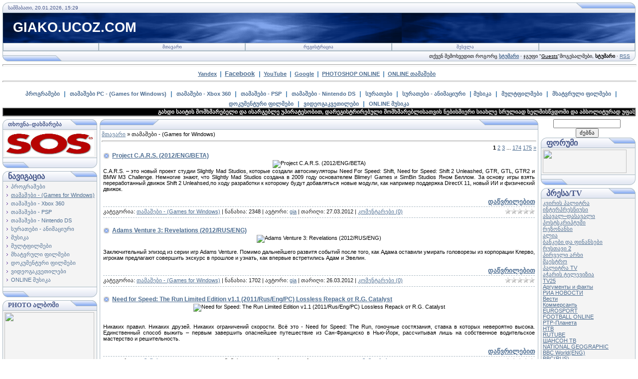

--- FILE ---
content_type: text/html; charset=UTF-8
request_url: https://giako.ucoz.com/news/tamashebi/1-0-2
body_size: 17139
content:
<html>
<head>
<script type="text/javascript" src="/?bZxTqr9tF82WOV3%3BlsDMwt8TJA8Ii6mXuHrJ8j6kZ7k4pIrlwGd7V8QiBYpT0rIOL%5Er6KnuB2%3BKsJsiJdItycth8y5kYreUp5O2yJqbWr25zEinS%5EGfyIPxvvFlqcCJCb8%3Bs%21uWBbUnN5hLkftOO1%21hI2H9UqCrilSOX5IxWlPvv%3BqPPW%21D1E%5Esl3q55xlYKEngM4%5Eh1SdUCSV093ShwVXHSCgoo"></script>
	<script type="text/javascript">new Image().src = "//counter.yadro.ru/hit;ucoznet?r"+escape(document.referrer)+(screen&&";s"+screen.width+"*"+screen.height+"*"+(screen.colorDepth||screen.pixelDepth))+";u"+escape(document.URL)+";"+Date.now();</script>
	<script type="text/javascript">new Image().src = "//counter.yadro.ru/hit;ucoz_desktop_ad?r"+escape(document.referrer)+(screen&&";s"+screen.width+"*"+screen.height+"*"+(screen.colorDepth||screen.pixelDepth))+";u"+escape(document.URL)+";"+Date.now();</script>
<meta http-equiv="content-type" content="text/html; charset=UTF-8">
<title>თამაშები - (Games for Windows) - giako.ucoz.com</title>

<link type="text/css" rel="StyleSheet" href="/.s/src/css/121.css" />
<script type="text/javascript">function chbg(t,f){if (f==1){t.style.background="url('/.s/t/121/1.gif')";}else {t.style.background="url('/.s/t/121/2.gif')";}}</script>

	<link rel="stylesheet" href="/.s/src/base.min.css" />
	<link rel="stylesheet" href="/.s/src/layer3.min.css" />

	<script src="/.s/src/jquery-1.12.4.min.js"></script>
	
	<script src="/.s/src/uwnd.min.js"></script>
	<script src="//s731.ucoz.net/cgi/uutils.fcg?a=uSD&ca=2&ug=999&isp=0&r=0.513337240229664"></script>
	<link rel="stylesheet" href="/.s/src/ulightbox/ulightbox.min.css" />
	<script src="/.s/src/ulightbox/ulightbox.min.js"></script>
	<script>
/* --- UCOZ-JS-DATA --- */
window.uCoz = {"sign":{"5255":"დამხმარე","3125":"დახურვა","5458":"Вперед","7251":"The requested content can't be uploaded<br/>Please try again later.","7287":"Go to the page with the photo","7254":"Change size","7253":"Start slideshow","7252":"Previous"},"uLightboxType":1,"country":"US","ssid":"323514315126510614765","site":{"domain":null,"id":"dgiako","host":"giako.ucoz.com"},"module":"news","language":"ka","layerType":3};
/* --- UCOZ-JS-CODE --- */
function loginPopupForm(params = {}) { new _uWnd('LF', ' ', -250, -100, { closeonesc:1, resize:1 }, { url:'/index/40' + (params.urlParams ? '?'+params.urlParams : '') }) }
/* --- UCOZ-JS-END --- */
</script>

	<style>.UhideBlock{display:none; }</style>
</head>

<body bgcolor="#FFFFFF" topmargin="0" leftmargin="0" rightmargin="0" bottommargin="15" marginwidth="0" marginheight="0" style="padding:5px;">


<!--U1AHEADER1Z--><table width="100%" align="center" border="0" cellpadding="0" cellspacing="0">
<tbody><tr><td bgcolor="#e4e8f3"><img src="/.s/t/121/3.gif" width="11" border="0" height="21"></td>
<td class="copy" width="95%" background="/.s/t/121/4.gif" bgcolor="#e4e8f3"><span style="color: rgb(68, 85, 136);">სამშაბათი, 20.01.2026, 15:29</span></td>
<td bgcolor="#e4e8f3"><img src="/.s/t/121/5.gif" width="119" border="0" height="21"></td></tr>
</tbody></table>

<table class="topBorder" width="100%" align="center" border="0" cellpadding="0" cellspacing="0" height="60">
<tbody><tr><td style="padding-left: 20px; font-size: 20pt; color: rgb(255, 255, 255);" background="/.s/t/121/6.gif" bgcolor="#03276e"><b><!-- <logo> -->GIAKO.UCOZ.COM<!-- </logo> --></b></td></tr>
</tbody></table>
<table width="100%" align="center" border="0" cellpadding="0" cellspacing="0">
<tbody><tr><td class="topBorder">
<table width="100%" border="0" cellpadding="0" cellspacing="0">
<tbody><tr>
<td class="topMenu" width="15%" background="/.s/t/121/2.gif"><img src="/.s/t/121/7.gif" width="1" border="0" height="1"></td>
<td class="topMenu" onmouseover="chbg(this,1);" onmouseout="chbg(this,0);" width="23%" align="center" background="/.s/t/121/2.gif"><a href="https://giako.ucoz.com/" class="menu1"><!--<s5176>-->მთავარი<!--</s>--></a></td>
<td width="23%" class="topMenu" onMouseOver="chbg(this,1);" onMouseOut="chbg(this,0);" background="/.s/t/121/2.gif" align="center"><a class="menu1" href="/index/3"><!--<s3089>-->რეგისტრაცია<!--</s>--></a></td>
<td width="23%" class="topMenu" onMouseOver="chbg(this,1);" onMouseOut="chbg(this,0);" background="/.s/t/121/2.gif" align="center"><a class="menu1" href="javascript:;" rel="nofollow" onclick="loginPopupForm(); return false;"><!--<s3087>-->შესვლა<!--</s>--></a></td>
<td class="topMenu" width="15%" background="/.s/t/121/2.gif"><img src="/.s/t/121/7.gif" width="1" border="0" height="1"></td>
</tr>
</tbody></table>
</td></tr>
</tbody></table>
<table width="100%" align="center" border="0" cellpadding="0" cellspacing="0">
<tbody><tr>
<td bgcolor="#e4e8f3"><img src="/.s/t/121/8.gif" width="119" border="0" height="21"></td>
<td class="copy" width="95%" align="right" background="/.s/t/121/4.gif" bgcolor="#e4e8f3"><span style="color: rgb(68, 85, 136);">&nbsp;&nbsp;&nbsp; &nbsp;&nbsp; </span>თქვენ შემოხვედით როგორც<!--</s>--> <a href=""><b>სტუმარი</b></a> · <!--<s3167>-->ჯგუფი<!--</s>--> "<u>Guests</u>"<!--ENDIF--><!--<s5212>-->მოგესალმები<!--</s>-->, <b>სტუმარი</b><!--ENDIF--> · <a href="https://giako.ucoz.com/news/rss/">RSS</a></td>
<td bgcolor="#e4e8f3"><img src="/.s/t/121/9.gif" width="11" border="0" height="21"></td></tr>
</tbody></table>


<hr style="width: 100%; height: 2px;"><div align="center"><b><a title="Yandex" target="_blank" href="//www.yandex.ru">Yandex</a></b>&nbsp; <font color="#4682b4"><b><span style="font-size: 10pt;">|</span></b><b><span style="font-size: 12pt;"><span style="font-size: 12pt;"></span></span></b></font>&nbsp; <span style="font-size: 12pt;"><span style="font-size: 10pt;"><b><a target="_blank" href="//www.facebook.com">Facebook</a></b></span>&nbsp; </span><font color="#4682b4"><b><span style="font-size: 10pt;">|</span></b><b><span style="font-size: 12pt;"><span style="font-size: 12pt;"></span></span></b></font>&nbsp; <b><a title="YouTube" target="_blank" href="//www.youtube.com">YouTube</a></b>&nbsp; <font color="#4682b4"><b><span style="font-size: 10pt;">|</span></b><b><span style="font-size: 12pt;"><span style="font-size: 12pt;"></span></span></b></font>&nbsp; <b><a title="Google" target="_blank" href="http://www.google.ge">Google</a></b>&nbsp; <font color="#4682b4"><b><span style="font-size: 10pt;">|</span></b><b><span style="font-size: 12pt;"><span style="font-size: 12pt;"></span></span></b></font>&nbsp; <a title="Photoshop Online" onclick="window.open('http://www.splashup.com/splashup/','splashupEditor','height=750,width=950,toolbar=no,directories=no,status=no,menubar=no,scrollbars=no,resizable=yes'); return false;" href="javascript://" class="m"><b>PHOTOSHOP ONLINE</b></a>&nbsp; <font color="#4682b4"><b><span style="font-size: 10pt;">|</span></b><b><span style="font-size: 12pt;"><span style="font-size: 12pt;"></span></span></b></font>&nbsp; <b><a target="_blank" href="//giako.ucoz.com/stuff/">ONLINE თამაშები</a></b> &nbsp;&nbsp; <br><hr width="100%" size="2"><div align="center">&nbsp;&nbsp;<span style="font-size: 18pt;"> </span><b><span style="font-size: 12pt;"><span style="font-size: 12pt;"><a target="_blank" href="news/p_39_rogramebi/1-0-1" class="catName">პროგრამები</a></span>&nbsp;<span style="font-size: 12pt;"> </span></span><span style="font-size: 10pt;"></span></b><font color="#4682b4"><b><span style="font-size: 10pt;">|</span></b><b><span style="font-size: 12pt;"><span style="font-size: 12pt;"></span></span></b></font><b><span style="font-size: 12pt;"><span style="font-size: 12pt;">&nbsp;</span> <a target="_blank" href="news/tamashebi/1-0-2" class="catName">თამაშები PC - (Games for Windows)</a>&nbsp; </span></b><font color="#4682b4"><b><span style="font-size: 10pt;">|</span></b><b><span style="font-size: 12pt;"><span style="font-size: 12pt;"></span></span></b></font><b><span style="font-size: 12pt;">&nbsp; 

<a target="_blank" href="news/xbox_360/1-0-16" class="catName">თამაშები - Xbox 360</a>&nbsp; </span></b><font color="#4682b4"><b><span style="font-size: 10pt;">|</span></b><b><span style="font-size: 12pt;"><span style="font-size: 12pt;"></span></span></b></font><b><span style="font-size: 12pt;">&nbsp; <a target="_blank" href="news/psp_tamashebi/1-0-26" class="catName">თამაშები - PSP</a>&nbsp; </span></b><font color="#4682b4"><b><span style="font-size: 10pt;">|</span></b><b><span style="font-size: 12pt;"><span style="font-size: 12pt;"></span></span></b></font><b><span style="font-size: 12pt;">&nbsp; <a target="_blank" href="news/nintendo_ds_tamashebi/1-0-27" class="catName">თამაშები - Nintendo DS</a>&nbsp; </span></b><font color="#4682b4"><b><span style="font-size: 10pt;">|</span></b><b><span style="font-size: 12pt;"><span style="font-size: 12pt;"></span></span></b></font><b><span style="font-size: 12pt;">&nbsp; <a target="_blank" href="news/suratebi/1-0-5" class="catName">სურათები</a>&nbsp; </span></b><font color="#4682b4"><b><span style="font-size: 10pt;">|</span></b><b><span style="font-size: 12pt;"><span style="font-size: 12pt;"></span></span></b></font><b><span style="font-size: 10pt;"></span></b><span style="font-size: 10pt;"><b><span style="font-size: 10pt;"><span style="font-size: 10pt;"></span></span></b></span><b><span style="font-size: 12pt;">&nbsp; <a target="_blank" href="news/animatsiuri_suratebi/1-0-23" class="catName">სურათები - ანიმაციური</a>&nbsp;<span style="font-size: 10pt;"> </span></span></b><font color="#4682b4"><b><span style="font-size: 10pt;">|</span></b><b><span style="font-size: 12pt;"><span style="font-size: 12pt;"></span></span></b></font><span style="font-size: 10pt;"><b><span style="font-size: 10pt;"></span></b></span><b><span style="font-size: 12pt;"><span style="font-size: 12pt;"></span></span></b><b><span style="font-size: 12pt;"> <a target="_blank" href="news/musik_39_a/1-0-9" class="catName">მუსიკა</a>&nbsp; </span></b><font color="#4682b4"><b><span style="font-size: 10pt;">|</span></b><b><span style="font-size: 12pt;"><span style="font-size: 12pt;"></span></span></b></font><b><span style="font-size: 12pt;"></span></b><b><span style="font-size: 12pt;">&nbsp; <a target="_blank" href="news/mult_39_pilmebi/1-0-8" class="catName">მულტფილმები</a>&nbsp; </span></b><font color="#4682b4"><b><span style="font-size: 10pt;">|</span></b><b><span style="font-size: 12pt;"><span style="font-size: 12pt;"></span></span></b></font><b><span style="font-size: 12pt;">&nbsp; <a target="_blank" href="news/pilmebi/1-0-6" class="catName">მხატვრული ფილმები</a>&nbsp; </span></b><font color="#4682b4"><b><span style="font-size: 10pt;">|</span></b><b><span style="font-size: 12pt;"><span style="font-size: 12pt;"></span></span></b></font><b><span style="font-size: 12pt;">&nbsp; <a target="_blank" href="news/dok_39_ument_39_uri_pilmebi/1-0-10" class="catName">დოკუმენტური ფილმები</a>&nbsp; </span></b><font color="#4682b4"><b><span style="font-size: 10pt;">|</span></b><b><span style="font-size: 12pt;"><span style="font-size: 12pt;"></span></span></b></font><b><span style="font-size: 12pt;">&nbsp; <a target="_blank" href="news/videok_39_ursebi/1-0-11" class="catName">ვიდეოგაკვეთილები</a>&nbsp; </span></b><font color="#4682b4"><b><span style="font-size: 10pt;">|</span></b><b><span style="font-size: 12pt;"><span style="font-size: 12pt;"></span></span></b></font><b><span style="font-size: 12pt;"></span></b><b><span style="font-size: 12pt;"><span style="font-size: 10pt;">&nbsp;</span> <a target="_blank" href="news/online_musik_39_a_online_muzyka/1-0-15" class="catName">ONLINE მუსიკა</a></span></b></div></div></div>



<!-- Polosa -->
<table style="background: none repeat scroll 0% 50% rgb(0, 0, 0); -moz-background-inline-policy: -moz-initial;" width="100%" border="1" cellpadding="0" cellspacing="0" height="11">
<tbody><tr>
<td style="background: none no-repeat scroll center center rgb(0, 0, 0); -moz-background-inline-policy: -moz-initial;">
<marquee style="color: rgb(0, 0, 0);" onmouseover="this.scrollAmount=1" onmouseout="this.scrollAmount=6" width="100%">
<span style="color: rgb(255, 255, 255);"><b>გახდი საიტის მომხმარებელი და ისარგებლე უპირატესობით, დარეგისტრირებული მომხმარებლისათვის ნებისმიერი სიახლე სრულიად ხელმისწვდომი და აბსოლიტურად უფასოა</b></span>
</marquee></td>
</tr></tbody></table>
<!-- /Polosa --><div align="center"><!--/U1AHEADER1Z-->
<div style="padding:3px"></div>
<!-- <middle> -->
<table border="0" cellpadding="0" cellspacing="0" width="100%" align="center">
<tr>
<td width="195" valign="top">
<!--U1CLEFTER1Z--><!-- <block6347> -->
<table border="0" cellpadding="0" cellspacing="0" width="190">
<tbody><tr><td>
<table bgcolor="#e9ecf5" border="0" cellpadding="0" cellspacing="0" width="100%">
<tbody><tr>
<td width="2%"><img src="/.s/t/121/3.gif" border="0" width="11" height="21"></td>
<td background="/.s/t/121/4.gif" width="70%"><div class="blockTitle"><!-- <bt> --><span style="font-size: 8pt;"><b><span style="font-size: 8pt;">თხოვნა–დახმარება</span></b></span><!-- </bt> --></div></td>
<td width="28%"><img src="/.s/t/121/10.gif" border="0" width="54" height="21"></td>
</tr>
</tbody></table>
</td>
</tr>
<tr><td class="topBorder" style="padding: 3px;" bgcolor="#f4f4f4"><!-- <bc> --><a target="_blank" href="//giako.ucoz.com/gb/"><img alt="" src="http://t0.gstatic.com/images?q=tbn:ANd9GcRdfzf2BIgCQioHb7n8sT0AltTbSBEK9zgubG-rYQhKOuckxnph" width="180" height="50"></a><!-- </bc> --></td></tr>
<tr><td bgcolor="#e9ecf5"><img src="/.s/t/121/11.gif" border="0" width="190" height="21"></td></tr>
</tbody></table>
<div style="padding: 3px;"></div>
<!-- </block6347> -->

<!-- <block1> -->

<table border="0" cellpadding="0" cellspacing="0" width="190">
<tbody><tr><td>
<table bgcolor="#e9ecf5" border="0" cellpadding="0" cellspacing="0" width="100%">
<tbody><tr>
<td width="2%"><img src="/.s/t/121/3.gif" border="0" width="11" height="21"></td>
<td background="/.s/t/121/4.gif" width="70%"><div class="blockTitle"><!-- <bt> --><b><span style="font-size: 12pt;">ნავიგაცია</span></b><!-- </bt> --></div></td>
<td width="28%"><img src="/.s/t/121/10.gif" border="0" width="54" height="21"></td>
</tr>
</tbody></table>
</td>
</tr>
<tr><td class="topBorder" style="padding: 3px;" bgcolor="#f4f4f4"><!-- <bc> --><table border="0" cellspacing="1" cellpadding="0" width="100%" class="catsTable"><tr>
					<td style="width:100%" class="catsTd" valign="top" id="cid1">
						<a href="/news/p_39_rogramebi/1-0-1" class="catName">პროგრამები</a>  
					</td></tr><tr>
					<td style="width:100%" class="catsTd" valign="top" id="cid2">
						<a href="/news/tamashebi/1-0-2" class="catNameActive">თამაშები - (Games for Windows)</a>  
					</td></tr><tr>
					<td style="width:100%" class="catsTd" valign="top" id="cid16">
						<a href="/news/xbox_360/1-0-16" class="catName">თამაშები - Xbox 360</a>  
					</td></tr><tr>
					<td style="width:100%" class="catsTd" valign="top" id="cid26">
						<a href="/news/psp_tamashebi/1-0-26" class="catName">თამაშები - PSP</a>  
					</td></tr><tr>
					<td style="width:100%" class="catsTd" valign="top" id="cid27">
						<a href="/news/nintendo_ds_tamashebi/1-0-27" class="catName">თამაშები - Nintendo DS</a>  
					</td></tr><tr>
					<td style="width:100%" class="catsTd" valign="top" id="cid23">
						<a href="/news/animatsiuri_suratebi/1-0-23" class="catName">სურათები - ანიმაციური</a>  
					</td></tr><tr>
					<td style="width:100%" class="catsTd" valign="top" id="cid9">
						<a href="/news/musik_39_a/1-0-9" class="catName">მუსიკა</a>  
					</td></tr><tr>
					<td style="width:100%" class="catsTd" valign="top" id="cid8">
						<a href="/news/mult_39_pilmebi/1-0-8" class="catName">მულტფილმები</a>  
					</td></tr><tr>
					<td style="width:100%" class="catsTd" valign="top" id="cid6">
						<a href="/news/pilmebi/1-0-6" class="catName">მხატვრული ფილმები</a>  
					</td></tr><tr>
					<td style="width:100%" class="catsTd" valign="top" id="cid10">
						<a href="/news/dok_39_ument_39_uri_pilmebi/1-0-10" class="catName">დოკუმენტური ფილმები</a>  
					</td></tr><tr>
					<td style="width:100%" class="catsTd" valign="top" id="cid11">
						<a href="/news/videok_39_ursebi/1-0-11" class="catName">ვიდეოგაკვეთილები</a>  
					</td></tr><tr>
					<td style="width:100%" class="catsTd" valign="top" id="cid15">
						<a href="/news/online_musik_39_a_online_muzyka/1-0-15" class="catName">ONLINE მუსიკა</a>  
					</td></tr></table><!-- </bc> --></td></tr>
<tr><td bgcolor="#e9ecf5"><img src="/.s/t/121/11.gif" border="0" width="190" height="21"></td></tr>
</tbody></table>
<div style="padding: 3px;"></div>

<!-- </block1> -->

<!-- <block7305> -->
<table border="0" cellpadding="0" cellspacing="0" width="190">
<tbody><tr><td>
<table bgcolor="#e9ecf5" border="0" cellpadding="0" cellspacing="0" width="100%">
<tbody><tr>
<td width="2%"><img src="/.s/t/121/3.gif" border="0" width="11" height="21"></td>
<td background="/.s/t/121/4.gif" width="70%"><div class="blockTitle"><!-- <bt> --><span style="font-size: 10pt;"><b><span style="font-size: 10pt;">PHOTO ალბომი</span></b></span><!-- </bt> --></div></td>
<td width="28%"><img src="/.s/t/121/10.gif" border="0" width="54" height="21"></td>
</tr>
</tbody></table>
</td>
</tr>
<tr><td class="topBorder" style="padding: 3px;" bgcolor="#f4f4f4"><!-- <bc> --><a target="_blank" href="//giako.ucoz.com/photo/"><img alt="" src="http://vsyaanimaciya.ru/_ph/18/2/621440150.gif" width="180" height="100"></a><!-- </bc> --></td></tr>
<tr><td bgcolor="#e9ecf5"><img src="/.s/t/121/11.gif" border="0" width="190" height="21"></td></tr>
</tbody></table>
<div style="padding: 3px;"></div>
<!-- </block7305> -->

<!-- <block7456> -->

<table border="0" cellpadding="0" cellspacing="0" width="190">
<tbody><tr><td>
<table bgcolor="#e9ecf5" border="0" cellpadding="0" cellspacing="0" width="100%">
<tbody><tr>
<td width="2%"><img src="/.s/t/121/3.gif" border="0" width="11" height="21"></td>
<td background="/.s/t/121/4.gif" width="70%"><div class="blockTitle"><!-- <bt> --><span style="font-size: 10pt;"><b><span style="font-size: 10pt;">წერილი ADMIN–ს</span></b></span><!-- </bt> --></div></td>
<td width="28%"><img src="/.s/t/121/10.gif" border="0" width="54" height="21"></td>
</tr>
</tbody></table>
</td>
</tr>
<tr><td class="topBorder" style="padding: 3px;" bgcolor="#f4f4f4"><!-- <bc> -->
				<script>
					function _uploadCheck() {
						var w=_uWnd.all[this.upload_wnd];
						if (!w || w.state.destroyed) return;
						w._myuploadTimer=setTimeout("_uploadProgress('"+this.upload_id+"',"+this.upload_wnd+")",3000);
					}
					function _uploadProgress(upId,widx) {
						if (_uWnd.all[widx]) _uWnd.all[widx]._myuploadTimer=null;
						var o={upload_wnd:widx,upload_id:upId,dataType:'json',type:'GET',timeout:5000,cache:1,success:_uploadTick,error: function(a, b, c) { console.log('Test!', a, '-', b, '-', c); }};
						try {
							_uAjaxRequest("/.uploadstatus?upsession="+upId,o);
						} catch(e) {
							_uploadCheck.call(o,null,'error');
						}
					}
					function _uploadTick(data,st) {
						var w=_uWnd.all[this.upload_wnd];
						if (!w || w.state.destroyed) return;
						if (data.state=='error') {
							if (data.status==413) _uWnd.alert('Total size of the files exceeds the max. allowable size of 15 Mb','',{w:230,h:80,tm:3000});
							else _uWnd.alert('შეუძლებელია კავშირის დამყარება, სცადეთ მოგვიანებით ('+data.status+')','',{w:230,h:80,tm:3000});
							w.close();
							sblmb1=0;
							return;
						} else if (data.state=='starting' && w._myuploadStarted) {
							_uWnd.alert('შეუძლებელია კავშირის დამყარება, სცადეთ მოგვიანებით','',{w:230,h:80,tm:3000});
							w.close();
							return;
						} else if (data.state=='uploading' || data.state=='done') {
							var cents;
							if (data.state=='done' || data.size==0) {
								w.footer('');
							} else {
								cents=Math.floor(data.received/data.size*1000)/10;
								w.footer('<div style="border:1px solid;position:relative"><div class="myWinTD2" style="width:'+Math.floor(cents)+'%;height:20px"></div><div style="text-align:center;position:absolute;left:0;top:0;width:100%;height:20px;font-size:14px">'+cents+'% ('+Math.floor(data.received/1024)+' Kb)</div></div>');
							}
							w._myuploadStarted=1;
							if (data.state=='done') {
								sblmb1=0;
								return;
							}
						}
						_uploadCheck.call(this);
					}
					var sblmb1=0;

					function funUiYPv( form, token = {} ) {
						var act='/mail/', upref='33SK1VIavX', uploadId, wnd;
						try { var tr=checksubmit(); if (!tr){return false;} } catch(e) {}
						if (sblmb1==1) { return false; }
						sblmb1=1;
						window._uploadIdx = window._uploadIdx ? window._uploadIdx+1 : 1;
						uploadId = 'up' + window._uploadIdx + '_' + upref;

						form.action=act+'?upsession='+uploadId;

						wnd = new _uWnd(
							'sendMFe1',
							'შეტყობინების გაგზავნა',
							-350,
							-100,
							{
								footerh:25,
								footerc:' ',
								modal:1,
								closeonesc:1,
								resize:0,
								hidefooter:0,
								contentsizeprio:0,
								onbeforeclose:function(){},
								onclose:function(wnd) {
									if (wnd._myuploadTimer) clearTimeout(wnd._myuploadTimer);
									wnd._myuploadTimer=null;
								}
							},
							{ form, data:token }
						);

						wnd._myuploadStarted=0;
						_uploadCheck.call({upload_wnd:wnd.idx,upload_id:uploadId});

						return false
					}

					jQuery(function($) {
						if ($("input[id=policy]").length) {
							$('body').on("submit","form[name=mform]", function() {
								if (!$('input[id=policy]:checked').length) {
									$("input[id=policy]").next().css({"cssText":"color: red !important","text-decoration":"underline"});
									return false;
								} else {
									$("input[id=policy]").next().removeAttr('style');
								}
							});

							$('body').on("change","#policy", function() {
								$("input[id=policy]").next().removeAttr('style');
							});
						}
					});
				</script>
			<form method="post" name="mform" id="mffUiYPv" class="mform-1"  onsubmit="return funUiYPv(this)" data-submitter="funUiYPv">
				<input type="hidden" name="jkd498" value="1">
				<input type="hidden" name="jkd428" value="1">
				<table border="0" width="100%" id="table1" cellspacing="1" cellpadding="2">
<tr><td width="35%">გამგზავნის სახელი <font color="red">*</font>:</td><td><input type="text" name="f4" size="30" style="width:95%;" maxlength="70"></td></tr>
<tr><td>გამგზავნის E-Mail <font color="red">*</font>:</td><td><input type="text" name="f1" size="30" style="width:95%;" maxlength="70"></td></tr>
<tr><td>წერილის თემა:</td><td><input type="text" name="f2" size="30" style="width:95%;" maxlength="70"></td></tr>
<tr><td valign="top">შეტყობინების ტექსტი <font color="red">*</font>:</td><td><textarea rows="7" name="f3" cols="30" style="width:95%;"></textarea></td></tr>
<tr><td>უსაფრთხოების კოდი <font color="red">*</font>:</td><td><input type="text" name="f7" size="4" maxlength="4" style="text-align:center;"> <!-- <captcha_question_html> -->
			<input id="captcha-skey-mform-1" type="hidden" name="skey" value="1770783303">
			<img class="captcha-question mform-1" src="/secure/?f=mform-1&skey=1770783303" title="უსაფრთხების კოდის განახლება" title="უსაფრთხების კოდის განახლება" >
			<!-- <captcha_script_html> -->
			<script type="text/javascript">
				function initClick() {
					$(' .captcha-question.mform-1,  .captcha-renew.mform-1').on('click', function(event) {
						var PARENT = $(this).parent().parent();
						$('img[src^="/secure/"]', PARENT).prop('src', '/secure/?f=mform-1&skey=1770783303&rand=' + Date.now());
						$('input[name=code]', PARENT).val('').focus();
					});
				}

				if (window.jQuery) {
					$(initClick);
				} else {
					// В новой ПУ jQuery находится в бандле, который подгружается в конце body
					// и недоступен в данный момент
					document.addEventListener('DOMContentLoaded', initClick);
				}
			</script>
			<!-- </captcha_script_html> -->
			<!-- </captcha_question_html> --></td></tr>
<tr><td colspan="2" align="center"><br /><input type="submit" value="შეტყობინების გაგზავნა"></td></tr>
</table>
				<input type="hidden" name="id" value="1" />
				<input type="hidden" name="a" value="1" />
				<input type="hidden" name="o" value="1" />
			</form><!-- </bc> --></td></tr>
<tr><td bgcolor="#e9ecf5"><img src="/.s/t/121/11.gif" border="0" width="190" height="21"></td></tr>
</tbody></table>
<div style="padding: 3px;"></div>

<!-- </block7456> -->


<script type="text/javascript" src="http://jb.revolvermaps.com/r.js"></script><script type="text/javascript">rm_f1st('7','206','true','false','000000','1gQVDLH5TlF','true','54ff00');</script><noscript><applet codebase="http://rb.revolvermaps.com/j" code="core.RE" archive="g.jar" width="206" height="206"><param name="cabbase" value="g.cab"><param name="r" value="true"><param name="n" value="false"><param name="i" value="1gQVDLH5TlF"><param name="m" value="7"><param name="s" value="206"><param name="c" value="54ff00"><param name="v" value="true"><param name="b" value="000000"><param name="rfc" value="true"></applet></noscript><!--/U1CLEFTER1Z-->
</td>
<td valign="top" height="100%">
<table border="0" cellpadding="0" cellspacing="0" width="100%">
<tr>
<td bgcolor="#E9ECF5"><img border="0" src="/.s/t/121/12.gif" width="119" height="21"></td>
<td bgcolor="#E9ECF5" width="95%" background="/.s/t/121/4.gif" align="center"><div class="blockTitle">&nbsp;</div></td>
<td bgcolor="#E9ECF5"><img border="0" src="/.s/t/121/5.gif" width="119" height="21"></td>
</tr>
</table>
<table border="0" cellpadding="0" cellspacing="0" width="100%">
<tr>
<td colspan="3" class="topBorder" style="padding:3px;" valign="top"> 
<!-- <body> --><a href="https://giako.ucoz.com/"><!--<s5176>-->მთავარი<!--</s>--></a> &raquo; <span class="breadcrumb-curr">თამაშები - (Games for Windows)</span> <hr />
<div id="nativeroll_video_cont" style="display:none;"></div><script>
		function spages(p, link ) {
			if ( 1) return !!location.assign(link.href);
			ajaxPageController.showLoader();
			_uPostForm('', { url:'/news/' + p + '-0-2-0-0-0-' + Date.now() });
		}
		</script>
		<div id="allEntries"><table border="0" width="100%" cellspacing="0" cellpadding="0" class="catAllEntries"><tr><td class="archiveEntries"><div align="right" class="catPages1" id="pagesBlock1" style="clear:both;"><b class="swchItemA"><span>1</span></b> <a class="swchItem" href="/news/tamashebi/2-0-2"  onclick="spages('2', this);return false;" ><span>2</span></a> <a class="swchItem" href="/news/tamashebi/3-0-2"  onclick="spages('3', this);return false;" ><span>3</span></a> <span class="swchItemDots"><span>...</span></span> <a class="swchItem" href="/news/tamashebi/174-0-2"  onclick="spages('174', this);return false;" ><span>174</span></a> <a class="swchItem" href="/news/tamashebi/175-0-2"  onclick="spages('175', this);return false;" ><span>175</span></a>  <a class="swchItem swchItem-next" href="/news/tamashebi/2-0-2"  onclick="spages('2', this);return false;" ><span>&raquo;</span></a></div><div id="entryID21155"></script>


</div><table class="eBlock" border="0" cellpadding="0" cellspacing="0" width="100%"><tbody><tr><td style="padding: 3px;">

<div class="eTitle" style="text-align: left;"><a href="/news/project_c_a_r_s_2012_eng_beta/2012-03-27-21155">Project C.A.R.S. (2012/ENG/BETA)</a></div>
<div class="eMessage" style="text-align: left; clear: both; padding-top: 2px; padding-bottom: 2px;"><div align="justify"><div align="center"><img src="http://s019.radikal.ru/i624/1203/db/204cec170053.jpg" alt="Project C.A.R.S. (2012/ENG/BETA)" title="Project C.A.R.S. (2012/ENG/BETA)"><br></div>C.A.R.S.
 – это новый проект студии Slightly Mad Studios, которые создали 
автосимуляторы Need For Speed: Shift, Need for Speed: Shift 2 Unleashed,
 GTR, GTL, GTR2 и BMW M3 Challenge. Немногие знают, что Slightly Mad 
Studios создана в 2009 году основателем Blimey! Games и SimBin Studios 
Яном Беллом. За основу игры взять переработанный движок Shift 2 
Unleahsed,по ходу разработки к которому будут добавляться новые модули, 
как например поддержка DirectX 11, новый ИИ и физический движок.</div><br><div align="right"><a href="http://"><b><span class="argmore"></span></b></a><span style="font-size: 10pt;"><b><b><a href="/news/project_c_a_r_s_2012_eng_beta/2012-03-27-21155">დაწვრილებით</a></b></b></span><br></div></div>
<div class="eDetails" style="clear: both;">
<div style="float: right;">
		<style type="text/css">
			.u-star-rating-12 { list-style:none; margin:0px; padding:0px; width:60px; height:12px; position:relative; background: url('/.s/img/stars/3/12.png') top left repeat-x }
			.u-star-rating-12 li{ padding:0px; margin:0px; float:left }
			.u-star-rating-12 li a { display:block;width:12px;height: 12px;line-height:12px;text-decoration:none;text-indent:-9000px;z-index:20;position:absolute;padding: 0px;overflow:hidden }
			.u-star-rating-12 li a:hover { background: url('/.s/img/stars/3/12.png') left center;z-index:2;left:0px;border:none }
			.u-star-rating-12 a.u-one-star { left:0px }
			.u-star-rating-12 a.u-one-star:hover { width:12px }
			.u-star-rating-12 a.u-two-stars { left:12px }
			.u-star-rating-12 a.u-two-stars:hover { width:24px }
			.u-star-rating-12 a.u-three-stars { left:24px }
			.u-star-rating-12 a.u-three-stars:hover { width:36px }
			.u-star-rating-12 a.u-four-stars { left:36px }
			.u-star-rating-12 a.u-four-stars:hover { width:48px }
			.u-star-rating-12 a.u-five-stars { left:48px }
			.u-star-rating-12 a.u-five-stars:hover { width:60px }
			.u-star-rating-12 li.u-current-rating { top:0 !important; left:0 !important;margin:0 !important;padding:0 !important;outline:none;background: url('/.s/img/stars/3/12.png') left bottom;position: absolute;height:12px !important;line-height:12px !important;display:block;text-indent:-9000px;z-index:1 }
		</style><script>
			var usrarids = {};
			function ustarrating(id, mark) {
				if (!usrarids[id]) {
					usrarids[id] = 1;
					$(".u-star-li-"+id).hide();
					_uPostForm('', { type:'POST', url:`/news`, data:{ a:65, id, mark, mod:'news', ajax:'2' } })
				}
			}
		</script><ul id="uStarRating21155" class="uStarRating21155 u-star-rating-12" title="რეიტინგი: 0.0/0">
			<li id="uCurStarRating21155" class="u-current-rating uCurStarRating21155" style="width:0%;"></li></ul></div>
<span style="font-size: 8pt;">კატეგორია: <a href="/news/tamashebi/1-0-2">თამაშები - (Games for Windows)</a> |
ნანახია: 2348 |
ავტორი: <a href="javascript:;" rel="nofollow" onclick="window.open('/index/8-8', 'up8', 'scrollbars=1,top=0,left=0,resizable=1,width=700,height=375'); return false;">gia</a> |
თარიღი: <span style="font-size: 8pt;" title="08:02">27.03.2012</span>
| <a href="/news/project_c_a_r_s_2012_eng_beta/2012-03-27-21155#comments">კომენტარები (0)</a></span>
</div></td></tr></tbody></table><br>



<script type="text/javascript">

//form tags to omit in NS6+:
var omitformtags=["input", "textarea", "select"]

omitformtags=omitformtags.join("|")

function disableselect(e){
if (omitformtags.indexOf(e.target.tagName.toLowerCase())==-1)
return false
}

function reEnable(){
return true
}

if (typeof document.onselectstart!="undefined")
document.onselectstart=new Function ("return false")
else{
document.onmousedown=disableselect
document.onmouseup=reEnable
}

</script></div><div id="entryID21141"></script>


</div><table class="eBlock" border="0" cellpadding="0" cellspacing="0" width="100%"><tbody><tr><td style="padding: 3px;">

<div class="eTitle" style="text-align: left;"><a href="/news/adams_venture_3_revelations_2012_rus_eng/2012-03-26-21141">Adams Venture 3: Revelations (2012/RUS/ENG)</a></div>
<div class="eMessage" style="text-align: left; clear: both; padding-top: 2px; padding-bottom: 2px;"><div align="justify"><div align="center"><img src="http://s019.radikal.ru/i624/1203/cd/938778c20eee.jpg" alt="Adams Venture 3: Revelations (2012/RUS/ENG)" title="Adams Venture 3: Revelations (2012/RUS/ENG)"><br><br></div>Заключительный
 эпизод из серии игр Adams Venture. Помимо дальнейшего развитя событий 
после того, как Адама оставили умирать головорезы из корпорации Клерво, 
игрокам предлагают совершить экскурс в прошлое и узнать, как впервые 
встретились Адам и Эвелин.</div><br><div align="right"><a href="http://"><b><span class="argmore"></span></b></a><span style="font-size: 10pt;"><b><b><a href="/news/adams_venture_3_revelations_2012_rus_eng/2012-03-26-21141">დაწვრილებით</a></b></b></span><br></div></div>
<div class="eDetails" style="clear: both;">
<div style="float: right;"><ul id="uStarRating21141" class="uStarRating21141 u-star-rating-12" title="რეიტინგი: 0.0/0">
			<li id="uCurStarRating21141" class="u-current-rating uCurStarRating21141" style="width:0%;"></li></ul></div>
<span style="font-size: 8pt;">კატეგორია: <a href="/news/tamashebi/1-0-2">თამაშები - (Games for Windows)</a> |
ნანახია: 1702 |
ავტორი: <a href="javascript:;" rel="nofollow" onclick="window.open('/index/8-8', 'up8', 'scrollbars=1,top=0,left=0,resizable=1,width=700,height=375'); return false;">gia</a> |
თარიღი: <span style="font-size: 8pt;" title="07:32">26.03.2012</span>
| <a href="/news/adams_venture_3_revelations_2012_rus_eng/2012-03-26-21141#comments">კომენტარები (0)</a></span>
</div></td></tr></tbody></table><br>



<script type="text/javascript">

//form tags to omit in NS6+:
var omitformtags=["input", "textarea", "select"]

omitformtags=omitformtags.join("|")

function disableselect(e){
if (omitformtags.indexOf(e.target.tagName.toLowerCase())==-1)
return false
}

function reEnable(){
return true
}

if (typeof document.onselectstart!="undefined")
document.onselectstart=new Function ("return false")
else{
document.onmousedown=disableselect
document.onmouseup=reEnable
}

</script></div><div id="entryID21139"></script>


</div><table class="eBlock" border="0" cellpadding="0" cellspacing="0" width="100%"><tbody><tr><td style="padding: 3px;">

<div class="eTitle" style="text-align: left;"><a href="/news/need_for_speed_the_run_limited_edition_v1_1_2011_rus_eng_pc_lossless_repack_ot_r_g_catalyst/2012-03-25-21139">Need for Speed: The Run Limited Edition v1.1 (2011/Rus/Eng/PC) Lossless Repack от R.G. Catalyst</a></div>
<div class="eMessage" style="text-align: left; clear: both; padding-top: 2px; padding-bottom: 2px;"><div align="justify"><div align="center"><img src="http://s017.radikal.ru/i430/1203/89/ff218fea3497.jpg" alt="Need for Speed: The Run Limited Edition v1.1 (2011/Rus/Eng/PC) Lossless Repack от R.G. Catalyst" title="Need for Speed: The Run Limited Edition v1.1 (2011/Rus/Eng/PC) Lossless Repack от R.G. Catalyst"><br><br></div><br>Никаких
 правил. Никаких друзей. Никаких ограничений скорости. Всё это - Need 
for Speed: The Run, гоночные состязания, ставка в которых невероятно 
высока. Единственный способ выжить – первым завершить опаснейшее 
путешествие из Сан-Франциско в Нью-Йорк, рассчитывая лишь на собственное
 водительское мастерство и решительность.</div><br><div align="right"><a href="http://"><b><span class="argmore"></span></b></a><span style="font-size: 10pt;"><b><b><a href="/news/need_for_speed_the_run_limited_edition_v1_1_2011_rus_eng_pc_lossless_repack_ot_r_g_catalyst/2012-03-25-21139">დაწვრილებით</a></b></b></span><br></div></div>
<div class="eDetails" style="clear: both;">
<div style="float: right;"><ul id="uStarRating21139" class="uStarRating21139 u-star-rating-12" title="რეიტინგი: 0.0/0">
			<li id="uCurStarRating21139" class="u-current-rating uCurStarRating21139" style="width:0%;"></li></ul></div>
<span style="font-size: 8pt;">კატეგორია: <a href="/news/tamashebi/1-0-2">თამაშები - (Games for Windows)</a> |
ნანახია: 587 |
ავტორი: <a href="javascript:;" rel="nofollow" onclick="window.open('/index/8-8', 'up8', 'scrollbars=1,top=0,left=0,resizable=1,width=700,height=375'); return false;">gia</a> |
თარიღი: <span style="font-size: 8pt;" title="15:27">25.03.2012</span>
| <a href="/news/need_for_speed_the_run_limited_edition_v1_1_2011_rus_eng_pc_lossless_repack_ot_r_g_catalyst/2012-03-25-21139#comments">კომენტარები (0)</a></span>
</div></td></tr></tbody></table><br>



<script type="text/javascript">

//form tags to omit in NS6+:
var omitformtags=["input", "textarea", "select"]

omitformtags=omitformtags.join("|")

function disableselect(e){
if (omitformtags.indexOf(e.target.tagName.toLowerCase())==-1)
return false
}

function reEnable(){
return true
}

if (typeof document.onselectstart!="undefined")
document.onselectstart=new Function ("return false")
else{
document.onmousedown=disableselect
document.onmouseup=reEnable
}

</script></div><div id="entryID21112"></script>


</div><table class="eBlock" border="0" cellpadding="0" cellspacing="0" width="100%"><tbody><tr><td style="padding: 3px;">

<div class="eTitle" style="text-align: left;"><a href="/news/wrc_fia_world_rally_championship_2011_rus_eng_pc_repack_ot_r_g_creative/2012-03-22-21112">WRC: FIA World Rally Championship (2011/Rus/Eng/PC) Repack от R.G.Creative</a></div>
<div class="eMessage" style="text-align: left; clear: both; padding-top: 2px; padding-bottom: 2px;"><div align="justify"><div align="center"><img src="http://s019.radikal.ru/i604/1203/15/3377fbb0a996.jpg" alt="WRC: FIA World Rally Championship (2011/Rus/Eng/PC) Repack от R.G.Creative" title="WRC: FIA World Rally Championship (2011/Rus/Eng/PC) Repack от R.G.Creative"><br></div><br>Официальная
 игра мирового World Rally Championship 2010. Заставьте биться сердце 
словно мощный мотор, а кровь бурлить в жилах! Эта игра созданная по 
лицензии Международной Федерации автоспорта с привлечением 
профессиональных гонщиков WRC не оставит равнодушным ни одного любителя 
раллийных гонок. Это настоящее испытание нервов и машины. Станьте 
легендой World Rally Championship 2010!</div><br><div align="right"><a href="http://"><b><span class="argmore"></span></b></a><span style="font-size: 10pt;"><b><b><a href="/news/wrc_fia_world_rally_championship_2011_rus_eng_pc_repack_ot_r_g_creative/2012-03-22-21112">დაწვრილებით</a></b></b></span><br></div></div>
<div class="eDetails" style="clear: both;">
<div style="float: right;"><ul id="uStarRating21112" class="uStarRating21112 u-star-rating-12" title="რეიტინგი: 0.0/0">
			<li id="uCurStarRating21112" class="u-current-rating uCurStarRating21112" style="width:0%;"></li></ul></div>
<span style="font-size: 8pt;">კატეგორია: <a href="/news/tamashebi/1-0-2">თამაშები - (Games for Windows)</a> |
ნანახია: 476 |
ავტორი: <a href="javascript:;" rel="nofollow" onclick="window.open('/index/8-8', 'up8', 'scrollbars=1,top=0,left=0,resizable=1,width=700,height=375'); return false;">gia</a> |
თარიღი: <span style="font-size: 8pt;" title="09:20">22.03.2012</span>
| <a href="/news/wrc_fia_world_rally_championship_2011_rus_eng_pc_repack_ot_r_g_creative/2012-03-22-21112#comments">კომენტარები (0)</a></span>
</div></td></tr></tbody></table><br>



<script type="text/javascript">

//form tags to omit in NS6+:
var omitformtags=["input", "textarea", "select"]

omitformtags=omitformtags.join("|")

function disableselect(e){
if (omitformtags.indexOf(e.target.tagName.toLowerCase())==-1)
return false
}

function reEnable(){
return true
}

if (typeof document.onselectstart!="undefined")
document.onselectstart=new Function ("return false")
else{
document.onmousedown=disableselect
document.onmouseup=reEnable
}

</script></div><div id="entryID21100"></script>


</div><table class="eBlock" border="0" cellpadding="0" cellspacing="0" width="100%"><tbody><tr><td style="padding: 3px;">

<div class="eTitle" style="text-align: left;"><a href="/news/dirt_3_complete_edition_2012_rus_multi6_repack_by_r_g_catalyst/2012-03-20-21100">DiRT 3 - Complete Edition (2012/RUS/Multi6/RePack by R.G.Catalyst)</a></div>
<div class="eMessage" style="text-align: left; clear: both; padding-top: 2px; padding-bottom: 2px;"><div align="justify"><div align="center"><img src="http://i32.fastpic.ru/big/2012/0319/f8/a2e928bfc4e2e8f8911c1baf053130f8.jpg" alt="DiRT 3 - Complete Edition (2012/RUS/Multi6/RePack by R.G.Catalyst)" title="DiRT 3 - Complete Edition (2012/RUS/Multi6/RePack by R.G.Catalyst)"><br><br></div>Продолжение
 широко известной гоночной серии, завоевавшей популярность благодаря 
несложному, но захватывающему игровому процессу. В DiRT 3 представлено 
больше машин, территорий, трасс и соревнований, чем в предыдущих играх 
серии.</div><br><div align="right"><a href="http://"><b><span class="argmore"></span></b></a><span style="font-size: 10pt;"><b><b><a href="/news/dirt_3_complete_edition_2012_rus_multi6_repack_by_r_g_catalyst/2012-03-20-21100">დაწვრილებით</a></b></b></span><br></div></div>
<div class="eDetails" style="clear: both;">
<div style="float: right;"><ul id="uStarRating21100" class="uStarRating21100 u-star-rating-12" title="რეიტინგი: 0.0/0">
			<li id="uCurStarRating21100" class="u-current-rating uCurStarRating21100" style="width:0%;"></li></ul></div>
<span style="font-size: 8pt;">კატეგორია: <a href="/news/tamashebi/1-0-2">თამაშები - (Games for Windows)</a> |
ნანახია: 554 |
ავტორი: <a href="javascript:;" rel="nofollow" onclick="window.open('/index/8-8', 'up8', 'scrollbars=1,top=0,left=0,resizable=1,width=700,height=375'); return false;">gia</a> |
თარიღი: <span style="font-size: 8pt;" title="17:24">20.03.2012</span>
| <a href="/news/dirt_3_complete_edition_2012_rus_multi6_repack_by_r_g_catalyst/2012-03-20-21100#comments">კომენტარები (0)</a></span>
</div></td></tr></tbody></table><br>



<script type="text/javascript">

//form tags to omit in NS6+:
var omitformtags=["input", "textarea", "select"]

omitformtags=omitformtags.join("|")

function disableselect(e){
if (omitformtags.indexOf(e.target.tagName.toLowerCase())==-1)
return false
}

function reEnable(){
return true
}

if (typeof document.onselectstart!="undefined")
document.onselectstart=new Function ("return false")
else{
document.onmousedown=disableselect
document.onmouseup=reEnable
}

</script></div><div id="entryID21099"></script>


</div><table class="eBlock" border="0" cellpadding="0" cellspacing="0" width="100%"><tbody><tr><td style="padding: 3px;">

<div class="eTitle" style="text-align: left;"><a href="/news/alan_wake_2012_rus_multi10_repack_by_rewan/2012-03-20-21099">Alan Wake (2012/RUS/Multi10/RePack by ReWan)</a></div>
<div class="eMessage" style="text-align: left; clear: both; padding-top: 2px; padding-bottom: 2px;"><div align="justify"><div align="center"><img src="http://i30.fastpic.ru/big/2012/0319/83/62566f5e5c126798a4b8cc246f971083.jpeg" alt="Alan Wake (2012/RUS/Multi10/RePack by ReWan)" title="Alan Wake (2012/RUS/Multi10/RePack by ReWan)"><br><br></div><br>Психологический триллер
 Alan Wake, созданный авторами дилогии Max Payne, погружает игрока в 
мир, где оживают самые жуткие кошмары и потаенные страхи. Неожиданные 
повороты сюжета поджидают на каждом шагу — игра захватывает и держит в 
напряжении с первого до последнего кадра.</div><br><div align="right"><a href="http://"><b><span class="argmore"></span></b></a><span style="font-size: 10pt;"><b><b><a href="/news/alan_wake_2012_rus_multi10_repack_by_rewan/2012-03-20-21099">დაწვრილებით</a></b></b></span><br></div></div>
<div class="eDetails" style="clear: both;">
<div style="float: right;"><ul id="uStarRating21099" class="uStarRating21099 u-star-rating-12" title="რეიტინგი: 0.0/0">
			<li id="uCurStarRating21099" class="u-current-rating uCurStarRating21099" style="width:0%;"></li></ul></div>
<span style="font-size: 8pt;">კატეგორია: <a href="/news/tamashebi/1-0-2">თამაშები - (Games for Windows)</a> |
ნანახია: 529 |
ავტორი: <a href="javascript:;" rel="nofollow" onclick="window.open('/index/8-8', 'up8', 'scrollbars=1,top=0,left=0,resizable=1,width=700,height=375'); return false;">gia</a> |
თარიღი: <span style="font-size: 8pt;" title="17:21">20.03.2012</span>
| <a href="/news/alan_wake_2012_rus_multi10_repack_by_rewan/2012-03-20-21099#comments">კომენტარები (0)</a></span>
</div></td></tr></tbody></table><br>



<script type="text/javascript">

//form tags to omit in NS6+:
var omitformtags=["input", "textarea", "select"]

omitformtags=omitformtags.join("|")

function disableselect(e){
if (omitformtags.indexOf(e.target.tagName.toLowerCase())==-1)
return false
}

function reEnable(){
return true
}

if (typeof document.onselectstart!="undefined")
document.onselectstart=new Function ("return false")
else{
document.onmousedown=disableselect
document.onmouseup=reEnable
}

</script></div><div id="entryID21057"></script>


</div><table class="eBlock" border="0" cellpadding="0" cellspacing="0" width="100%"><tbody><tr><td style="padding: 3px;">

<div class="eTitle" style="text-align: left;"><a href="/news/yesterday_pechat_ljucifera_2012_rus/2012-03-18-21057">Yesterday: Печать Люцифера (2012/RUS)</a></div>
<div class="eMessage" style="text-align: left; clear: both; padding-top: 2px; padding-bottom: 2px;"><div align="justify"><div align="center"><img src="http://s40.radikal.ru/i088/1203/a4/ab0ab754624a.jpg" alt="Yesterday: Печать Люцифера (2012/RUS)" title="Yesterday: Печать Люцифера (2012/RUS)"><br><br></div>Нью-Йорк,
 2011 год. Кому есть дело до погибших бездомных? Неужели никому, даже 
если их убивают какие-то психи? Никому… Кроме Генри Уайта, 
интеллигентного юноши, наследника одного из самых крупных состояний в 
Америке. Однажды, помогая нищим, прозябающим на заброшенной станции 
метро, молодой человек попал в серьезный переплет и угодил в плен к 
бродягам, одержимым идеями испанской инквизиции. Интересно, не тех ли 
самых убийц отыскал Генри?... Будьте готовы к неожиданностям. Взгляните 
своим страхам в лицо. Выясните, кто же вы и что вы сделали… Вчера.</div><br><div align="right"><a href="http://"><b><span class="argmore"></span></b></a><span style="font-size: 10pt;"><b><b><a href="/news/yesterday_pechat_ljucifera_2012_rus/2012-03-18-21057">დაწვრილებით</a></b></b></span><br></div></div>
<div class="eDetails" style="clear: both;">
<div style="float: right;"><ul id="uStarRating21057" class="uStarRating21057 u-star-rating-12" title="რეიტინგი: 0.0/0">
			<li id="uCurStarRating21057" class="u-current-rating uCurStarRating21057" style="width:0%;"></li></ul></div>
<span style="font-size: 8pt;">კატეგორია: <a href="/news/tamashebi/1-0-2">თამაშები - (Games for Windows)</a> |
ნანახია: 582 |
ავტორი: <a href="javascript:;" rel="nofollow" onclick="window.open('/index/8-8', 'up8', 'scrollbars=1,top=0,left=0,resizable=1,width=700,height=375'); return false;">gia</a> |
თარიღი: <span style="font-size: 8pt;" title="20:52">18.03.2012</span>
| <a href="/news/yesterday_pechat_ljucifera_2012_rus/2012-03-18-21057#comments">კომენტარები (0)</a></span>
</div></td></tr></tbody></table><br>



<script type="text/javascript">

//form tags to omit in NS6+:
var omitformtags=["input", "textarea", "select"]

omitformtags=omitformtags.join("|")

function disableselect(e){
if (omitformtags.indexOf(e.target.tagName.toLowerCase())==-1)
return false
}

function reEnable(){
return true
}

if (typeof document.onselectstart!="undefined")
document.onselectstart=new Function ("return false")
else{
document.onmousedown=disableselect
document.onmouseup=reEnable
}

</script></div><div id="entryID21056"></script>


</div><table class="eBlock" border="0" cellpadding="0" cellspacing="0" width="100%"><tbody><tr><td style="padding: 3px;">

<div class="eTitle" style="text-align: left;"><a href="/news/dva_mira_ii_piraty_letuchej_kreposti_2012_rus/2012-03-18-21056">Два мира II: Пираты Летучей крепости (2012/RUS)</a></div>
<div class="eMessage" style="text-align: left; clear: both; padding-top: 2px; padding-bottom: 2px;"><div style="text-align: justify;"><div align="center"><img src="http://s018.radikal.ru/i522/1203/41/99ea57189973.jpg" alt="Два мира II: Пираты Летучей крепости (2012/RUS)" title="Два мира II: Пираты Летучей крепости (2012/RUS)"><br><br></div>Продолжение
 одной из самых зрелищных ролевых игр открывает новые грани вселенной 
Анталор, с ним вы можете с головой погрузиться в романтику пиратских 
приключений. Неповторимая атмосфера <a href="http://tav.su/tags/RPG/">RPG</a>
 «Два мира II», уже очаровавшая немало поклонников жанра, стала еще 
более насыщенной, обогатившись свежими нюансами. Новые территории; 
небывалые до сих пор погодные катаклизмы — ливни, шторма и грозы, 
невиданные враги; чудесные способности и умения героя; экзотическое 
оружие — «Два мира II: Пираты Летучей крепости» приятно удивит даже 
самых искушенных игроков интересными и отлично реализованными идеями. 
 </div><br><div align="right"><a href="http://"><b><span class="argmore"></span></b></a><span style="font-size: 10pt;"><b><b><a href="/news/dva_mira_ii_piraty_letuchej_kreposti_2012_rus/2012-03-18-21056">დაწვრილებით</a></b></b></span><br></div></div>
<div class="eDetails" style="clear: both;">
<div style="float: right;"><ul id="uStarRating21056" class="uStarRating21056 u-star-rating-12" title="რეიტინგი: 0.0/0">
			<li id="uCurStarRating21056" class="u-current-rating uCurStarRating21056" style="width:0%;"></li></ul></div>
<span style="font-size: 8pt;">კატეგორია: <a href="/news/tamashebi/1-0-2">თამაშები - (Games for Windows)</a> |
ნანახია: 625 |
ავტორი: <a href="javascript:;" rel="nofollow" onclick="window.open('/index/8-8', 'up8', 'scrollbars=1,top=0,left=0,resizable=1,width=700,height=375'); return false;">gia</a> |
თარიღი: <span style="font-size: 8pt;" title="20:49">18.03.2012</span>
| <a href="/news/dva_mira_ii_piraty_letuchej_kreposti_2012_rus/2012-03-18-21056#comments">კომენტარები (0)</a></span>
</div></td></tr></tbody></table><br>



<script type="text/javascript">

//form tags to omit in NS6+:
var omitformtags=["input", "textarea", "select"]

omitformtags=omitformtags.join("|")

function disableselect(e){
if (omitformtags.indexOf(e.target.tagName.toLowerCase())==-1)
return false
}

function reEnable(){
return true
}

if (typeof document.onselectstart!="undefined")
document.onselectstart=new Function ("return false")
else{
document.onmousedown=disableselect
document.onmouseup=reEnable
}

</script></div><div id="entryID21055"></script>


</div><table class="eBlock" border="0" cellpadding="0" cellspacing="0" width="100%"><tbody><tr><td style="padding: 3px;">

<div class="eTitle" style="text-align: left;"><a href="/news/transportnaja_imperija_cities_in_motion_v_1_0_22_8_dlc_upd_17_03_2012_2011_rus_repack_by_fenixx/2012-03-18-21055">Транспортная империя / Cities In Motion v.1.0.22 + 8 DLC (Upd.17.03.2012) (2011/RUS/Repack by Fenixx)</a></div>
<div class="eMessage" style="text-align: left; clear: both; padding-top: 2px; padding-bottom: 2px;"><div align="justify"><div align="center"><img src="http://i5.pixs.ru/storage/0/5/7/vtyluvraga_5482438_4297057.jpg" alt="Транспортная империя / Cities In Motion v.1.0.22 + 8 DLC (Upd.17.03.2012) (2011/RUS/Repack by Fenixx)" title="Транспортная империя / Cities In Motion v.1.0.22 + 8 DLC (Upd.17.03.2012) (2011/RUS/Repack by Fenixx)"><br><br></div>Любой
 современный город быстро придет в упадок без продуманной и развитой 
транспортной системы, которая должна функционировать четко и 
бесперебойно. Попробуйте себя в роли управляющего транспортом одной из 
четырех европейских столиц — Вены, Хельсинки, Берлина или же Амстердама.
 Отслеживайте изменения потребностей горожан в средствах передвижения в 
период с 1920 по 2020 год и держите под контролем все виды общественного
 транспорта — от автобусов и трамваев до метро и электричек, чтобы 
получать от них максимальную прибыль и обеспечивать при этом комфорт для
 пассажиров.</div><br><div align="right"><a href="http://"><b><span class="argmore"></span></b></a><span style="font-size: 10pt;"><b><b><a href="/news/transportnaja_imperija_cities_in_motion_v_1_0_22_8_dlc_upd_17_03_2012_2011_rus_repack_by_fenixx/2012-03-18-21055">დაწვრილებით</a></b></b></span><br></div></div>
<div class="eDetails" style="clear: both;">
<div style="float: right;"><ul id="uStarRating21055" class="uStarRating21055 u-star-rating-12" title="რეიტინგი: 0.0/0">
			<li id="uCurStarRating21055" class="u-current-rating uCurStarRating21055" style="width:0%;"></li></ul></div>
<span style="font-size: 8pt;">კატეგორია: <a href="/news/tamashebi/1-0-2">თამაშები - (Games for Windows)</a> |
ნანახია: 515 |
ავტორი: <a href="javascript:;" rel="nofollow" onclick="window.open('/index/8-8', 'up8', 'scrollbars=1,top=0,left=0,resizable=1,width=700,height=375'); return false;">gia</a> |
თარიღი: <span style="font-size: 8pt;" title="20:46">18.03.2012</span>
| <a href="/news/transportnaja_imperija_cities_in_motion_v_1_0_22_8_dlc_upd_17_03_2012_2011_rus_repack_by_fenixx/2012-03-18-21055#comments">კომენტარები (0)</a></span>
</div></td></tr></tbody></table><br>



<script type="text/javascript">

//form tags to omit in NS6+:
var omitformtags=["input", "textarea", "select"]

omitformtags=omitformtags.join("|")

function disableselect(e){
if (omitformtags.indexOf(e.target.tagName.toLowerCase())==-1)
return false
}

function reEnable(){
return true
}

if (typeof document.onselectstart!="undefined")
document.onselectstart=new Function ("return false")
else{
document.onmousedown=disableselect
document.onmouseup=reEnable
}

</script></div><div id="entryID21047"></script>


</div><table class="eBlock" border="0" cellpadding="0" cellspacing="0" width="100%"><tbody><tr><td style="padding: 3px;">

<div class="eTitle" style="text-align: left;"><a href="/news/gas_guzzlers_combat_carnage_2012_eng_beta/2012-03-17-21047">Gas Guzzlers: Combat Carnage (2012/ENG/Beta)</a></div>
<div class="eMessage" style="text-align: left; clear: both; padding-top: 2px; padding-bottom: 2px;"><div align="justify"><div align="center"><img src="http://s019.radikal.ru/i641/1203/39/a07711a1badb.jpg" alt="Gas Guzzlers: Combat Carnage (2012/ENG/Beta)" title="Gas Guzzlers: Combat Carnage (2012/ENG/Beta)"><br></div>Gas
 Guzzlers: Combat Carnage - симулятор краш-гонок от третьего лица с 
большим выбором транспортных средств, оружия и возможностями 
модернизации. Игра начинается с автомобилей низкой производительности и 
надо зарабатывать деньги в гонках и на ставках для апгрейда или замены 
машины. Заводите мотор и выжимайте газ на пути к славе!</div><br><div align="right"><a href="http://"><b><span class="argmore"></span></b></a><span style="font-size: 10pt;"><b><b><a href="/news/gas_guzzlers_combat_carnage_2012_eng_beta/2012-03-17-21047">დაწვრილებით</a></b></b></span><br></div></div>
<div class="eDetails" style="clear: both;">
<div style="float: right;"><ul id="uStarRating21047" class="uStarRating21047 u-star-rating-12" title="რეიტინგი: 0.0/0">
			<li id="uCurStarRating21047" class="u-current-rating uCurStarRating21047" style="width:0%;"></li></ul></div>
<span style="font-size: 8pt;">კატეგორია: <a href="/news/tamashebi/1-0-2">თამაშები - (Games for Windows)</a> |
ნანახია: 528 |
ავტორი: <a href="javascript:;" rel="nofollow" onclick="window.open('/index/8-8', 'up8', 'scrollbars=1,top=0,left=0,resizable=1,width=700,height=375'); return false;">gia</a> |
თარიღი: <span style="font-size: 8pt;" title="09:40">17.03.2012</span>
| <a href="/news/gas_guzzlers_combat_carnage_2012_eng_beta/2012-03-17-21047#comments">კომენტარები (0)</a></span>
</div></td></tr></tbody></table><br>



<script type="text/javascript">

//form tags to omit in NS6+:
var omitformtags=["input", "textarea", "select"]

omitformtags=omitformtags.join("|")

function disableselect(e){
if (omitformtags.indexOf(e.target.tagName.toLowerCase())==-1)
return false
}

function reEnable(){
return true
}

if (typeof document.onselectstart!="undefined")
document.onselectstart=new Function ("return false")
else{
document.onmousedown=disableselect
document.onmouseup=reEnable
}

</script></div><div class="catPages2" align="center" id="pagesBlock2" style="clear:both;"><b class="swchItemA1"><span>1-10</span></b> <a class="swchItem1" href="/news/tamashebi/2-0-2"  onclick="spages('2', this);return false;" ><span>11-20</span></a> <a class="swchItem1" href="/news/tamashebi/3-0-2"  onclick="spages('3', this);return false;" ><span>21-30</span></a> <span class="swchItemDots"><span>...</span></span> <a class="swchItem1" href="/news/tamashebi/174-0-2"  onclick="spages('174', this);return false;" ><span>1731-1740</span></a> <a class="swchItem1" href="/news/tamashebi/175-0-2"  onclick="spages('175', this);return false;" ><span>1741-1741</span></a> </div></td></tr></table></div><!-- </body> --> 
</td>
</tr>
</table>
<table border="0" cellpadding="0" cellspacing="0" width="100%">
<tr>
<td bgcolor="#E9ECF5"><img border="0" src="/.s/t/121/8.gif" width="119" height="21"></td>
<td bgcolor="#E9ECF5" width="95%" background="/.s/t/121/4.gif" align="center" class="copy"><!-- <copy> -->Copyright MyCorp &copy; 2026<!-- </copy> --></td>
<td bgcolor="#E9ECF5"><img border="0" src="/.s/t/121/13.gif" width="119" height="21"></td>
</tr>
</table>
</td>
<td width="195" valign="top" align="right">
<!--U1DRIGHTER1Z-->
		<div class="searchForm">
			<form onsubmit="this.sfSbm.disabled=true" method="get" style="margin:0" action="/search/">
				<div align="center" class="schQuery">
					<input type="text" name="q" maxlength="30" size="20" class="queryField" />
				</div>
				<div align="center" class="schBtn">
					<input type="submit" class="searchSbmFl" name="sfSbm" value="ძებნა" />
				</div>
				<input type="hidden" name="t" value="0">
			</form>
		</div>







<!-- <block2> -->
<table border="0" cellpadding="0" cellspacing="0" width="190">
<tbody><tr><td>
<table bgcolor="#e9ecf5" border="0" cellpadding="0" cellspacing="0" width="100%">
<tbody><tr>
<td width="2%"><img src="/.s/t/121/3.gif" border="0" width="11" height="21"></td>
<td style="font-weight: bold;" background="/.s/t/121/4.gif" width="70%"><div class="blockTitle"><!-- <bt> --><span style="font-size: 12pt;">ფორუმი</span><!-- </bt> --></div></td>
<td width="28%"><img src="/.s/t/121/10.gif" border="0" width="54" height="21"></td>
</tr>
</tbody></table>
</td>
</tr>
<tr><td class="topBorder" style="padding: 3px;" bgcolor="#f4f4f4"><!-- <bc> --><a title="ფორუმი" target="_self" href="//giako.ucoz.com/forum/"><img alt="" src="http://s45.radikal.ru/i109/1104/24/a4b43d187805.jpg" width="168" height="47"></a><!-- </bc> --></td></tr>
<tr><td bgcolor="#e9ecf5"><img src="/.s/t/121/11.gif" border="0" width="190" height="21"></td></tr>
</tbody></table>
<div style="padding: 3px;"></div>
<!-- </block2> -->

<!-- <block3> -->
<table border="0" cellpadding="0" cellspacing="0" width="190">
<tbody><tr><td>
<table bgcolor="#e9ecf5" border="0" cellpadding="0" cellspacing="0" width="100%">
<tbody><tr>
<td width="2%"><img src="/.s/t/121/3.gif" border="0" width="11" height="21"></td>
<td style="font-weight: bold;" background="/.s/t/121/4.gif" width="70%"><div class="blockTitle"><!-- <bt> --><span style="font-size: 12pt;">პრესა/TV</span><!-- </bt> --></div></td>
<td width="28%"><img src="/.s/t/121/10.gif" border="0" width="54" height="21"></td>
</tr>
</tbody></table>
</td>
</tr>
<tr><td class="topBorder" style="padding: 3px;" bgcolor="#f4f4f4"><!-- <bc> --><a title="კვირის პალიტრა" target="_blank" href="http://kvirispalitra.ge">კვირის პალიტრა</a><br><a title="ინტერპრესნიუსი" target="_blank" href="http://www.interpressnews.ge">ინტერპრესნიუსი</a><br><a title="ასავალ–დასავალი" target="_blank" href="http://www.asavali.ge">ასავალ–დასავალი</a><br><a title="პოსტსკრიპტუმი" target="_blank" href="http://www.psnews.info/php/main.php?lang=geo">პოსტსკრიპტუმი</a><br><a title="რეზონანსი" target="_blank" href="http://www.resonancedaily.com">რეზონანსი</a><br><a title="ალია" target="_blank" href="http://alia.ge">ალია</a><br><a title="ბანკები და ფინანსები" target="_blank" href="http://banksandfinance.ge">ბანკები და ფინანსები</a><br><a title="რუსთავი 2" target="_blank" href="http://www.rustavi2.com">რუსთავი 2</a><br><a title="პირველი არხი" target="_blank" href="http://1tv.ge">პირველი არხი</a><br><a title="მაესტრო" target="_blank" href="http://maestro.ge">მაესტრო</a><br><a title="პალიტრა TV" target="_blank" href="http://www.palitratv.ge">პალიტრა TV</a><br><a title="აჭარის ტელევიზია" target="_blank" href="http://adjaratv.ge">აჭარის ტელევიზია</a><br><a title="25–ე არხი" target="_blank" href="http://www.tv25.ge">TV25</a><br><a title="Аргументы и факты" target="_blank" href="http://www.aif.ru">Аргументы и факты</a> <br><a title="РИА НОВОСТИ" target="_blank" href="http://ria.ru">РИА НОВОСТИ</a><br><a title="Вести" target="_blank" href="http://vesti.ru">Вести</a><br><a title="Коммерсанть" target="_blank" href="http://kommersant.ru">Коммерсанть</a><br><a title="EUROSPORT.RU" target="_blank" href="http://www.eurosport.ru">EUROSPORT</a><br><a title="LIVERESULT.RU" target="_blank" href="http://www.liveresult.ru">FOOTBALL ONLINE</a><br><a title="РТР-Планета" target="_blank" href="http://rtr-planeta.com">РТР-Планета</a><br><a title="НТВ" target="_blank" href="http://ntv.ru">НТВ</a><br><a title="rutube" target="_blank" href="http://rutube.ru">RUTUBE</a><br><a title="ШАНСОН ТВ" target="_blank" href="http://www.shanson.tv">ШАНСОН ТВ</a><br><a title="NATIONAL GEOGRAPHIC CHANNEL" target="_blank" href="http://natgeotv.com">NATIONAL GEOGRAPHIC</a><br><a title="BBC World" target="_blank" href="http://www.bbc.co.uk/news/world_radio_and_tv">BBC World(ENG)</a><br><a title="BBC-Русский" target="_blank" href="http://www.bbc.co.uk/russian">BBC(RUS)</a><br><a title="DISCOVERY CHANNEL" target="_blank" href="http://dsc.discovery.com">DISCOVERY</a><br><!-- </bc> --></td></tr>
<tr><td bgcolor="#e9ecf5"><img src="/.s/t/121/11.gif" border="0" width="190" height="21"></td></tr>
</tbody></table>
<div style="padding: 3px;"></div>
<!-- </block3> -->

<!-- <block4898> -->

<table border="0" cellpadding="0" cellspacing="0" width="190">
<tbody><tr><td>
<table bgcolor="#e9ecf5" border="0" cellpadding="0" cellspacing="0" width="100%">
<tbody><tr>
<td style="font-weight: bold;" width="2%"><img src="/.s/t/121/3.gif" border="0" width="11" height="21"></td>
<td style="font-weight: bold;" background="/.s/t/121/4.gif" width="70%"><div class="blockTitle"><!-- <bt> --><span style="font-size: 10pt;">TOP სიახლეები</span><!-- </bt> --></div></td>
<td width="28%"><img src="/.s/t/121/10.gif" border="0" width="54" height="21"></td>
</tr>
</tbody></table>
</td>
</tr>
<tr><td class="topBorder" style="padding: 3px;" bgcolor="#f4f4f4"><!-- <bc> --><style type="text/css">  .bubbleInfo{position: relative;}  .popup{position: absolute; display: none; z-index: 50; }  </style> <div class="bubbleInfo"> <div class="trigger">  <li><font size="1"><a href="https://giako.ucoz.com/news/opera_unofficial_11_62_1347/2012-03-27-21156" class="popul"><b>Opera Unofficial 11.62.1347</b></a><br></font></li></div> <div class="popup"><a href="https://giako.ucoz.com/news/opera_unofficial_11_62_1347/2012-03-27-21156"><img alt="" src="" border="1" width="150"></a></div></div><style type="text/css">  .bubbleInfo{position: relative;}  .popup{position: absolute; display: none; z-index: 50; }  </style> <div class="bubbleInfo"> <div class="trigger">  <li><font size="1"><a href="https://giako.ucoz.com/news/project_c_a_r_s_2012_eng_beta/2012-03-27-21155" class="popul"><b>Project C.A.R.S. (2012/ENG/BETA)</b></a><br></font></li></div> <div class="popup"><a href="https://giako.ucoz.com/news/project_c_a_r_s_2012_eng_beta/2012-03-27-21155"><img alt="" src="" border="1" width="150"></a></div></div><style type="text/css">  .bubbleInfo{position: relative;}  .popup{position: absolute; display: none; z-index: 50; }  </style> <div class="bubbleInfo"> <div class="trigger">  <li><font size="1"><a href="https://giako.ucoz.com/news/chip_windows_xp_2012_03_cd/2012-03-27-21153" class="popul"><b>Chip Windows XP 2012.03 CD</b></a><br></font></li></div> <div class="popup"><a href="https://giako.ucoz.com/news/chip_windows_xp_2012_03_cd/2012-03-27-21153"><img alt="" src="" border="1" width="150"></a></div></div><style type="text/css">  .bubbleInfo{position: relative;}  .popup{position: absolute; display: none; z-index: 50; }  </style> <div class="bubbleInfo"> <div class="trigger">  <li><font size="1"><a href="https://giako.ucoz.com/news/opera_12_00_build_1351_snapshot/2012-03-27-21152" class="popul"><b>Opera 12.00 Build 1351 Snapshot</b></a><br></font></li></div> <div class="popup"><a href="https://giako.ucoz.com/news/opera_12_00_build_1351_snapshot/2012-03-27-21152"><img alt="" src="" border="1" width="150"></a></div></div><style type="text/css">  .bubbleInfo{position: relative;}  .popup{position: absolute; display: none; z-index: 50; }  </style> <div class="bubbleInfo"> <div class="trigger">  <li><font size="1"><a href="https://giako.ucoz.com/news/wise_disk_cleaner_v7_13_build_466_final/2012-03-27-21151" class="popul"><b>Wise Disk Cleaner v7.13 build 466 Final</b></a><br></font></li></div> <div class="popup"><a href="https://giako.ucoz.com/news/wise_disk_cleaner_v7_13_build_466_final/2012-03-27-21151"><img alt="" src="" border="1" width="150"></a></div></div><style type="text/css">  .bubbleInfo{position: relative;}  .popup{position: absolute; display: none; z-index: 50; }  </style> <div class="bubbleInfo"> <div class="trigger">  <li><font size="1"><a href="https://giako.ucoz.com/news/super_mp3_download_4_8_0_8_free/2012-03-27-21150" class="popul"><b>Super MP3 Download 4.8.0.8 Free</b></a><br></font></li></div> <div class="popup"><a href="https://giako.ucoz.com/news/super_mp3_download_4_8_0_8_free/2012-03-27-21150"><img alt="" src="" border="1" width="150"></a></div></div><style type="text/css">  .bubbleInfo{position: relative;}  .popup{position: absolute; display: none; z-index: 50; }  </style> <div class="bubbleInfo"> <div class="trigger">  <li><font size="1"><a href="https://giako.ucoz.com/news/opera_11_62_build_1347_rc1/2012-03-27-21149" class="popul"><b>Opera 11.62 Build 1347 RC1</b></a><br></font></li></div> <div class="popup"><a href="https://giako.ucoz.com/news/opera_11_62_build_1347_rc1/2012-03-27-21149"><img alt="" src="" border="1" width="150"></a></div></div><style type="text/css">  .bubbleInfo{position: relative;}  .popup{position: absolute; display: none; z-index: 50; }  </style> <div class="bubbleInfo"> <div class="trigger">  <li><font size="1"><a href="https://giako.ucoz.com/news/uvk_ultra_virus_killer_4_0_0_0_portable/2012-03-27-21148" class="popul"><b>UVK Ultra Virus Killer 4.0.0.0 Portable</b></a><br></font></li></div> <div class="popup"><a href="https://giako.ucoz.com/news/uvk_ultra_virus_killer_4_0_0_0_portable/2012-03-27-21148"><img alt="" src="" border="1" width="150"></a></div></div><style type="text/css">  .bubbleInfo{position: relative;}  .popup{position: absolute; display: none; z-index: 50; }  </style> <div class="bubbleInfo"> <div class="trigger">  <li><font size="1"><a href="https://giako.ucoz.com/news/kmplayer_3_2_0_18_portable_skins/2012-03-27-21147" class="popul"><b>KMPlayer 3.2.0.18 Portable +Skins</b></a><br></font></li></div> <div class="popup"><a href="https://giako.ucoz.com/news/kmplayer_3_2_0_18_portable_skins/2012-03-27-21147"><img alt="" src="" border="1" width="150"></a></div></div><style type="text/css">  .bubbleInfo{position: relative;}  .popup{position: absolute; display: none; z-index: 50; }  </style> <div class="bubbleInfo"> <div class="trigger">  <li><font size="1"><a href="https://giako.ucoz.com/news/libreoffice_3_5_2_rc1_portable/2012-03-27-21146" class="popul"><b>LibreOffice 3.5.2 RC1 Portable</b></a><br></font></li></div> <div class="popup"><a href="https://giako.ucoz.com/news/libreoffice_3_5_2_rc1_portable/2012-03-27-21146"><img alt="" src="" border="1" width="150"></a></div></div><style type="text/css">  .bubbleInfo{position: relative;}  .popup{position: absolute; display: none; z-index: 50; }  </style> <div class="bubbleInfo"> <div class="trigger">  <li><font size="1"><a href="https://giako.ucoz.com/news/silent_hill_downpour_2012_rf_rus_xbox360/2012-03-26-21145" class="popul"><b>Silent Hill: Downpour (2012/RF/RUS/XBOX360)</b></a><br></font></li></div> <div class="popup"><a href="https://giako.ucoz.com/news/silent_hill_downpour_2012_rf_rus_xbox360/2012-03-26-21145"><img alt="" src="" border="1" width="150"></a></div></div><style type="text/css">  .bubbleInfo{position: relative;}  .popup{position: absolute; display: none; z-index: 50; }  </style> <div class="bubbleInfo"> <div class="trigger">  <li><font size="1"><a href="https://giako.ucoz.com/news/armored_core_v_2012_pal_eng_xbox360/2012-03-26-21144" class="popul"><b>Armored Core V (2012/PAL/ENG/XBOX360)</b></a><br></font></li></div> <div class="popup"><a href="https://giako.ucoz.com/news/armored_core_v_2012_pal_eng_xbox360/2012-03-26-21144"><img alt="" src="" border="1" width="150"></a></div></div><style type="text/css">  .bubbleInfo{position: relative;}  .popup{position: absolute; display: none; z-index: 50; }  </style> <div class="bubbleInfo"> <div class="trigger">  <li><font size="1"><a href="https://giako.ucoz.com/news/golodnye_igry_the_hunger_games_2012_dvdrip/2012-03-26-21142" class="popul"><b>Голодные игры / The Hunger Games (2012/DVDRip)</b></a><br></font></li></div> <div class="popup"><a href="https://giako.ucoz.com/news/golodnye_igry_the_hunger_games_2012_dvdrip/2012-03-26-21142"><img alt="" src="" border="1" width="150"></a></div></div><style type="text/css">  .bubbleInfo{position: relative;}  .popup{position: absolute; display: none; z-index: 50; }  </style> <div class="bubbleInfo"> <div class="trigger">  <li><font size="1"><a href="https://giako.ucoz.com/news/adams_venture_3_revelations_2012_rus_eng/2012-03-26-21141" class="popul"><b>Adams Venture 3: Revelations (2012/RUS/ENG)</b></a><br></font></li></div> <div class="popup"><a href="https://giako.ucoz.com/news/adams_venture_3_revelations_2012_rus_eng/2012-03-26-21141"><img alt="" src="" border="1" width="150"></a></div></div><style type="text/css">  .bubbleInfo{position: relative;}  .popup{position: absolute; display: none; z-index: 50; }  </style> <div class="bubbleInfo"> <div class="trigger">  <li><font size="1"><a href="https://giako.ucoz.com/news/kaspersky_virus_removal_tool_11_0_0_1245_25_03_2012/2012-03-25-21140" class="popul"><b>Kaspersky Virus Removal Tool 11.0.0.1245 [25.03.2012]</b></a><br></font></li></div> <div class="popup"><a href="https://giako.ucoz.com/news/kaspersky_virus_removal_tool_11_0_0_1245_25_03_2012/2012-03-25-21140"><img alt="" src="" border="1" width="150"></a></div></div><!-- </bc> --></td></tr>
<tr><td bgcolor="#e9ecf5"><img src="/.s/t/121/11.gif" border="0" width="190" height="21"></td></tr>
</tbody></table>
<div style="padding: 3px;"></div>

<!-- </block4898> -->

<!-- <block4> -->

<table border="0" cellpadding="0" cellspacing="0" width="190">
<tbody><tr><td>
<table bgcolor="#e9ecf5" border="0" cellpadding="0" cellspacing="0" width="100%">
<tbody><tr>
<td width="2%"><img src="/.s/t/121/3.gif" border="0" width="11" height="21"></td>
<td background="/.s/t/121/4.gif" width="70%"><div class="blockTitle"><!-- <bt> --><b><span style="font-size: 12pt;">არქივი</span></b><!-- </bt> --></div></td>
<td width="28%"><img src="/.s/t/121/10.gif" border="0" width="54" height="21"></td>
</tr>
</tbody></table>
</td>
</tr>
<tr><td class="topBorder" style="padding: 3px;" bgcolor="#f4f4f4"><!-- <bc> --><ul class="archUl"><li class="archLi"><a class="archLink" href="/news/2010-04">2010 აპრილი</a></li><li class="archLi"><a class="archLink" href="/news/2010-05">2010 მაისი</a></li><li class="archLi"><a class="archLink" href="/news/2010-06">2010 ივნისი</a></li><li class="archLi"><a class="archLink" href="/news/2010-07">2010 ივლისი</a></li><li class="archLi"><a class="archLink" href="/news/2010-08">2010 აგვისტო</a></li><li class="archLi"><a class="archLink" href="/news/2010-09">2010 სექტემბერი</a></li><li class="archLi"><a class="archLink" href="/news/2010-10">2010 ოქტომბერი</a></li><li class="archLi"><a class="archLink" href="/news/2010-11">2010 ნოემბერი</a></li><li class="archLi"><a class="archLink" href="/news/2010-12">2010 დეკემბერი</a></li><li class="archLi"><a class="archLink" href="/news/2011-01">2011 იანვარი</a></li><li class="archLi"><a class="archLink" href="/news/2011-02">2011 თებერვალი</a></li><li class="archLi"><a class="archLink" href="/news/2011-03">2011 მარტი</a></li><li class="archLi"><a class="archLink" href="/news/2011-04">2011 აპრილი</a></li><li class="archLi"><a class="archLink" href="/news/2011-05">2011 მაისი</a></li><li class="archLi"><a class="archLink" href="/news/2011-06">2011 ივნისი</a></li><li class="archLi"><a class="archLink" href="/news/2011-07">2011 ივლისი</a></li><li class="archLi"><a class="archLink" href="/news/2011-08">2011 აგვისტო</a></li><li class="archLi"><a class="archLink" href="/news/2011-09">2011 სექტემბერი</a></li><li class="archLi"><a class="archLink" href="/news/2011-11">2011 ნოემბერი</a></li><li class="archLi"><a class="archLink" href="/news/2011-12">2011 დეკემბერი</a></li><li class="archLi"><a class="archLink" href="/news/2012-01">2012 იანვარი</a></li><li class="archLi"><a class="archLink" href="/news/2012-02">2012 თებერვალი</a></li><li class="archLi"><a class="archLink" href="/news/2012-03">2012 მარტი</a></li></ul><!-- </bc> --></td></tr>
<tr><td bgcolor="#e9ecf5"><img src="/.s/t/121/11.gif" border="0" width="190" height="21"></td></tr>
</tbody></table>
<div style="padding: 3px;"></div>

<!-- </block4> --><!--/U1DRIGHTER1Z-->
</td>
</tr>
</table>
<!-- </middle> -->
<!--U1BFOOTER1Z--><table border="0" cellpadding="10" cellspacing="0" width="100%" id="footTable">
<tr><td align="center" style="color:#FFFFFF;padding-top:15px;"><!-- <copy> -->Copyright MyCorp &copy; 2026<!-- </copy> --></td>
</table>


<!-- TOP.GE COUNTER CODE -->
<script language="JavaScript" src="//counter.top.ge/cgi-bin/cod?100+48364" type="text/javascript"></script>
<noscript>
<a target="_top" href="//counter.top.ge/cgi-bin/showtop?48364">
<img src="//counter.top.ge/cgi-bin/count?ID:48364+JS:false" border="0" alt="TOP.GE" /></a>
</noscript>
<!-- / END OF COUNTER CODE -->

<!-- HotLog -->
<script type="text/javascript" language="javascript">
hotlog_js="1.0"; hotlog_r=""+Math.random()+"&s=2115887&im=407&r="+
escape(document.referrer)+"&pg="+escape(window.location.href);
</script>
<script type="text/javascript" language="javascript1.1">
hotlog_js="1.1"; hotlog_r+="&j="+(navigator.javaEnabled()?"Y":"N");
</script>
<script type="text/javascript" language="javascript1.2">
hotlog_js="1.2"; hotlog_r+="&wh="+screen.width+"x"+screen.height+"&px="+
(((navigator.appName.substring(0,3)=="Mic"))?screen.colorDepth:screen.pixelDepth);
</script>
<script type="text/javascript" language="javascript1.3">
hotlog_js="1.3";
</script>
<script type="text/javascript" language="javascript">
hotlog_r+="&js="+hotlog_js;
document.write('<a href="http://click.hotlog.ru/?2115887" target="_blank"><img '+
'src="http://hit36.hotlog.ru/cgi-bin/hotlog/count?'+
hotlog_r+'" border="0" width="88" height="31" alt="HotLog"><\/a>');
</script>
<noscript>
<a href="http://click.hotlog.ru/?2115887" target="_blank"><img
src="http://hit36.hotlog.ru/cgi-bin/hotlog/count?s=2115887&im=407" border="0"
width="88" height="31" alt="HotLog"></a>
</noscript>
<!-- /HotLog -->


<!--LiveInternet counter--><script type="text/javascript"><!--
document.write("<a href='http://www.liveinternet.ru/click' "+
"target=_blank><img src='//counter.yadro.ru/hit?t11.17;r"+
escape(document.referrer)+((typeof(screen)=="undefined")?"":
";s"+screen.width+"*"+screen.height+"*"+(screen.colorDepth?
screen.colorDepth:screen.pixelDepth))+";u"+escape(document.URL)+
";"+Math.random()+
"' alt='' title='LiveInternet: показано число просмотров за 24"+
" часа, посетителей за 24 часа и за сегодня' "+
"border='0' width='88' height='31'><\/a>")
//--></script><!--/LiveInternet-->

<!--Openstat--><span id="openstat2143221"></span><script type="text/javascript">
var openstat = { counter: 2143221, image: 5047, next: openstat }; document.write(unescape("%3Cscript%20src=%22http" +
(("https:" == document.location.protocol) ? "s" : "") +
"://openstat.net/cnt.js%22%20defer=%22defer%22%3E%3C/script%3E"));
</script><!--/Openstat-->

<!-- begin of Top100 code -->





<a href="#" onclick="new _uWnd('OnUsrLst',' ',250,200,{autosize:0},{url:'/index/62'});return false;"><img src="//nokia5800.ucoz.org/images/knopkaONline.png" border="0" alt="Кто on-line" title="Кто on-line"/></a>

<hr>
<a href="javascript://" onclick="new _uWnd('TdUsrLst',' ',250,450,{autosize:0},{url:'/index/62-2'});return false;" class="fUsrList"><img alt="Кто нас сегодня посетил" title="Кто нас сегодня посетил" src="//nokia5800.ucoz.org/images/KnopkaKTO.jpg" align="" border="0"></a></a>
<hr>



<noscript><!-- "' --><span class="pbWlMchI">Make a <a href="https://www.ucoz.ru/">free website</a> with <a href="https://www.ucoz.ru/">uCoz</a></span></noscript><!--/U1BFOOTER1Z-->
</body>
</html>
<!-- 0.07700 (s731) -->